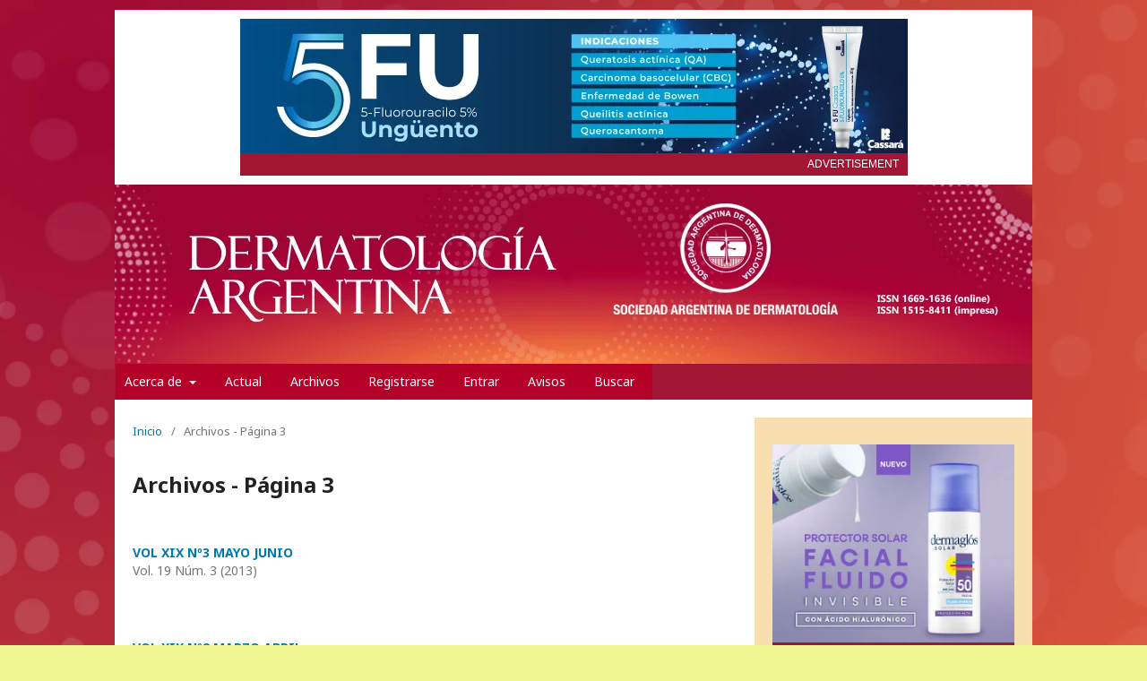

--- FILE ---
content_type: text/html; charset=utf-8
request_url: https://dermatolarg.org.ar/index.php/dermatolarg/issue/archive/3
body_size: 7474
content:
	<!DOCTYPE html>
<html lang="es-ES" xml:lang="es-ES">
<!-- Add the slick-theme.css if you want default styling -->
<link rel="stylesheet" type="text/css" href="//cdn.jsdelivr.net/npm/slick-carousel@1.8.1/slick/slick.css"/>
<!-- Add the slick-theme.css if you want default styling -->
<link rel="stylesheet" type="text/css" href="//cdn.jsdelivr.net/npm/slick-carousel@1.8.1/slick/slick-theme.css"/>
<link rel="stylesheet" type="text/css" href="https://dermatolarg.org.ar/plugins/themes/default-child/styles/styles.css"/>

<head>
	<meta charset="utf-8">
	<meta name="viewport" content="width=device-width, initial-scale=1.0">
	<title>
					Archivos - Página 3
	
							| Dermatología Argentina
			</title>

	
<link rel="icon" href="https://dermatolarg.org.ar/public/journals/1/favicon_es_ES.png">
<meta name="generator" content="Open Journal Systems 3.2.1.1">
	<link rel="stylesheet" href="https://dermatolarg.org.ar/index.php/dermatolarg/$$$call$$$/page/page/css?name=stylesheet" type="text/css" /><link rel="stylesheet" href="//fonts.googleapis.com/css?family=Noto+Sans:400,400italic,700,700italic" type="text/css" /><link rel="stylesheet" href="https://cdnjs.cloudflare.com/ajax/libs/font-awesome/4.7.0/css/font-awesome.css?v=3.2.1.1" type="text/css" /><link rel="stylesheet" href="https://dermatolarg.org.ar/public/journals/1/styleSheet.css?v=3.2.1.1" type="text/css" />
</head>
<body class="pkp_page_issue pkp_op_archive has_site_logo" dir="ltr">

<script language="JavaScript" type="text/javascript"><!--
var eplDoc = document, eplLL = false, eS1 = 'us.img.e-planning.net', 
eplArgs = { iIF:1,sV: schemeLocal() + "://ads.us.e-planning.net/" ,vV:"4",sI:"f6e28",sec:"HOME",eIs:["BannerEncabezadomovil","Bannerlateral5","Bannerlateral1","Bannerlateral3","Bannerlateral4","Bannerpiedomovil","Bannerlateral2","BannerEncabezado","BannerenPie"] };
function eplCheckStart() {
	if (document.epl) {
		var e = document.epl;
		if (e.eplReady()) return true;
		e.eplInit(eplArgs);
		if (eplArgs.custom) {
			for (var s in eplArgs.custom) {
				e.setCustomAdShow(s, eplArgs.custom[s]);
			}
		}
		return e.eplReady();
	} else if (!eplLL) {
		var epl41Script = document.createElement('SCRIPT'); epl41Script.async = true;
		epl41Script.src = schemeLocal() + '://' + eS1 + '/layers/epl-41.js';
		document.head.appendChild(epl41Script);
		eplLL = true;
	}
	return false;
}
eplCheckStart();

function eplSetAdM(eID,custF) {
	if (eplCheckStart()) {
		if (custF) { document.epl.setCustomAdShow(eID,eplArgs.custom[eID]); }
		document.epl.showSpace(eID);
	} else {
		setTimeout(eplSetAdM.bind(null, eID, custF), 250);
	}
}
function eplAD4M(eID,custF) {
	document.write('<div id="eplAdDiv'+eID+'"></div>');
	if (custF) {
	    if (!eplArgs.custom) { eplArgs.custom = {}; }
	    eplArgs.custom[eID] = custF;
	}
	eplSetAdM(eID, custF?true:false);
}


function schemeLocal() {
	protocol = document.location.protocol || window.top.location.protocol;
	if (protocol) {
		return protocol.indexOf('https') !== -1 ? 'https' : 'http';
	}
}

//--></script>


	<div class="pkp_structure_page">

				<header class="pkp_structure_head" id="headerNavigationContainer" role="banner">
		
						 <nav class="cmp_skip_to_content" aria-label="Salta a los enlaces de contenido">
	<a href="#pkp_content_main">Ir al contenido principal</a>
	<a href="#siteNav">Ir al menú de navegación principal</a>
		<a href="#pkp_content_footer">Ir al pie de página del sitio</a>
</nav>

			<div class="pkp_head_wrapper">
				<head>

<!-- Google Tag Manager -->
<script>(function(w,d,s,l,i){w[l]=w[l]||[];w[l].push({'gtm.start':
new Date().getTime(),event:'gtm.js'});var f=d.getElementsByTagName(s)[0],
j=d.createElement(s),dl=l!='dataLayer'?'&l='+l:'';j.async=true;j.src=
'https://www.googletagmanager.com/gtm.js?id='+i+dl;f.parentNode.insertBefore(j,f);
})(window,document,'script','dataLayer','GTM-MVVT5CH');</script>
<!-- End Google Tag Manager -->
 
</head>
<body>
<!-- Google Tag Manager (noscript) -->
<noscript><iframe src="https://www.googletagmanager.com/ns.html?id=GTM-MVVT5CH"
height="0" width="0" style="display:none;visibility:hidden"></iframe></noscript>
<!-- End Google Tag Manager (noscript) -->
</body>







<div class="Ads desktop" style="background: #fff; width: 100%; padding: 10px 0 10px 0; margin: 10px 0 -5px;">

<div class="banner-header desktop">

	<a href="https://cassara.com.ar" target="_blank" class="slider__item--header" data-time="10000">
      <img src="https://dermatolarg.org.ar/plugins/themes/default-child/banner-header/IMG/1.png" alt="Banner 2">
    </a>
<!--	
	<a href="https://cassara.com.ar/index.html" target="_blank" class="slider__item--header" data-time="10000">
      <img src="https://dermatolarg.org.ar/plugins/themes/default-child/banner-header/IMG/Fotosol-Plano-745x150.png" alt="Banner 2">
    </a>
-->	

	<!--<a href="https://www.dermatolarg.org.ar/index.php/dermatolarg/article/view/2061" target="_blank" class="slider__item--header" data-time="10000">
      <img src="https://dermatolarg.org.ar/plugins/themes/default-child/banner-header/IMG/novartis.png" alt="Banner 2">
    </a>-->


</div>

<div style="background: #a31633; height: 25px; margin: 0 auto; padding: 1px 0 0 0; position: relative; width: 745px;">
<div style="text-align: right;"><span style="color: white; font-family: calibri, sans-serif; font-size: 12px; margin-right: 10px;">ADVERTISEMENT</span></div>	       
    </div>


   </div>





<div class="Ads mobile" style="background: #fff; width: 100%; padding: 10px 20px; margin: 0;">

<div class="banner-header mobile">

	<a href="https://cassara.com.ar" target="_blank" class="slider__item--header" data-time="10000">
      <img src="https://dermatolarg.org.ar/plugins/themes/default-child/banner-header/IMG/2.png" alt="Banner 2">
    </a>
	
	<a href="https://cassara.com.ar/index.html" target="_blank" class="slider__item--header" data-time="10000">
      <img src="https://dermatolarg.org.ar/plugins/themes/default-child/banner-header/IMG/Fotosol-Plano-440x240.png" alt="Banner 2">
    </a>	


</div>

<div style="background: #a31633; height: 25px; margin: 0 auto; padding: 1px 0 0 0; position: relative; width: 100%px;">
<div style="text-align: right;"><span style="color: white; font-family: calibri, sans-serif; font-size: 12px; margin-right: 10px; ">ADVERTISEMENT</span></div>	       
    </div>

 </div>				<div class="pkp_site_name_wrapper">
					<button class="pkp_site_nav_toggle">
						<span>Open Menu</span>
					</button>
										<div class="pkp_site_name">
																<a href="						https://dermatolarg.org.ar/index.php/dermatolarg/index
					" class="is_img desktop">
							<img src="https://dermatolarg.org.ar/public/journals/1/pageHeaderLogoImage_es_ES.png" width="1024" height="200" alt="Revista Dermatología Argentina, de la Sociedad Argentina de Dermatología" />
						</a>
						<a href="						https://dermatolarg.org.ar/index.php/dermatolarg/index
					" class="is_img mobile">
							<img src="https://dermatolarg.org.ar/plugins/themes/default-child/banner-mobile.jpeg" width="100%" height="auto" alt="Revista Dermatología Argentina, de la Sociedad Argentina de Dermatología" />
						</a>
										</div>
				</div>

				
				<nav class="pkp_site_nav_menu" aria-label="Navegación del sitio">
					<a id="siteNav"></a>
					<div class="pkp_navigation_primary_row">
						<div class="pkp_navigation_primary_wrapper">
																				<ul id="navigationPrimary" class="pkp_navigation_primary pkp_nav_list">
								<li class="">
				<a href="https://dermatolarg.org.ar/index.php/dermatolarg/about">
					Acerca de
				</a>
									<ul>
																					<li class="">
									<a href="https://dermatolarg.org.ar/index.php/dermatolarg/about">
										Sobre la revista
									</a>
								</li>
																												<li class="">
									<a href="https://dermatolarg.org.ar/index.php/dermatolarg/about/submissions">
										Envíos
									</a>
								</li>
																												<li class="">
									<a href="https://dermatolarg.org.ar/index.php/dermatolarg/about/editorialTeam">
										Equipo editorial
									</a>
								</li>
																												<li class="">
									<a href="https://dermatolarg.org.ar/index.php/dermatolarg/about/privacy">
										Declaración de privacidad
									</a>
								</li>
																												<li class="">
									<a href="https://dermatolarg.org.ar/index.php/dermatolarg/about/contact">
										Contacto
									</a>
								</li>
																		</ul>
							</li>
								<li class="">
				<a href="https://dermatolarg.org.ar/index.php/dermatolarg/issue/current">
					Actual
				</a>
							</li>
								<li class="">
				<a href="https://dermatolarg.org.ar/index.php/dermatolarg/issue/archive">
					Archivos
				</a>
							</li>
								<li class="">
				<a href="https://dermatolarg.org.ar/index.php/dermatolarg/user/register">
					Registrarse
				</a>
							</li>
								<li class="">
				<a href="https://dermatolarg.org.ar/index.php/dermatolarg/login">
					Entrar
				</a>
							</li>
															<li class="">
				<a href="https://dermatolarg.org.ar/index.php/dermatolarg/announcement">
					Avisos
				</a>
							</li>
								<li class="">
				<a href="https://dermatolarg.org.ar/index.php/dermatolarg/search/search">
					Buscar
				</a>
							</li>
			</ul>

				

																																			</div>
					</div>
					<div class="pkp_navigation_user_wrapper" id="navigationUserWrapper">
							<ul id="navigationUser" class="pkp_navigation_user pkp_nav_list">
								<li class="profile">
				<a href="https://dermatolarg.org.ar/index.php/dermatolarg/user/register">
					Registrarse
				</a>
							</li>
								<li class="profile">
				<a href="https://dermatolarg.org.ar/index.php/dermatolarg/login">
					Entrar
				</a>
							</li>
										</ul>

					</div>
																		
	<form class="pkp_search pkp_search_mobile" action="https://dermatolarg.org.ar/index.php/dermatolarg/search/search" method="get" role="search" aria-label="Búsqueda de artículos">
		<input type="hidden" name="csrfToken" value="e5eeacf2bb2ab6e36dc158dd5ff895a3">
				
			<input name="query" value="" type="text" aria-label="Búsqueda">
		

		<button type="submit">
			Buscar
		</button>
		<div class="search_controls" aria-hidden="true">
			<a href="https://dermatolarg.org.ar/index.php/dermatolarg/search/search" class="headerSearchPrompt search_prompt" aria-hidden="true">
				Buscar
			</a>
			<a href="#" class="search_cancel headerSearchCancel" aria-hidden="true"></a>
			<span class="search_loading" aria-hidden="true"></span>
		</div>
	</form>
									</nav>
			</div><!-- .pkp_head_wrapper -->
		</header><!-- .pkp_structure_head -->

				
		


		<div class="pkp_structure_content has_sidebar">
								<div class="pkp_structure_main" role="main">
				<a id="pkp_content_main"></a>

<div class="page page_issue_archive">
	<nav class="cmp_breadcrumbs" role="navigation" aria-label="Usted está aquí:">
	<ol>
		<li>
			<a href="https://dermatolarg.org.ar/index.php/dermatolarg/index">
				Inicio
			</a>
			<span class="separator">/</span>
		</li>
		<li class="current">
			<span aria-current="page">
												Archivos - Página 3
	
							</span>
		</li>
	</ol>
</nav>

	<h1>
					Archivos - Página 3
	
	</h1>

				<ul class="issues_archive">
							<li>
					
<div class="obj_issue_summary">

	
	<h2>
		<a class="title" href="https://dermatolarg.org.ar/index.php/dermatolarg/issue/view/106">
							VOL XIX Nº3 MAYO JUNIO
					</a>
					<div class="series">
				Vol. 19 Núm. 3 (2013)
			</div>
			</h2>

	<div class="description">
		
	</div>
</div><!-- .obj_issue_summary -->
				</li>
							<li>
					
<div class="obj_issue_summary">

	
	<h2>
		<a class="title" href="https://dermatolarg.org.ar/index.php/dermatolarg/issue/view/105">
							VOL XIX Nº2 MARZO ABRIL
					</a>
					<div class="series">
				Vol. 19 Núm. 2 (2013)
			</div>
			</h2>

	<div class="description">
		
	</div>
</div><!-- .obj_issue_summary -->
				</li>
							<li>
					
<div class="obj_issue_summary">

	
	<h2>
		<a class="title" href="https://dermatolarg.org.ar/index.php/dermatolarg/issue/view/104">
							VOL XIX Nº1 ENERO FEBRERO
					</a>
					<div class="series">
				Vol. 19 Núm. 1 (2013)
			</div>
			</h2>

	<div class="description">
		
	</div>
</div><!-- .obj_issue_summary -->
				</li>
							<li>
					
<div class="obj_issue_summary">

	
	<h2>
		<a class="title" href="https://dermatolarg.org.ar/index.php/dermatolarg/issue/view/103">
							VOL XVIII Nº6 NOVIEMBRE DICIEMBRE
					</a>
					<div class="series">
				Vol. 18 Núm. 6 (2012)
			</div>
			</h2>

	<div class="description">
		
	</div>
</div><!-- .obj_issue_summary -->
				</li>
							<li>
					
<div class="obj_issue_summary">

	
	<h2>
		<a class="title" href="https://dermatolarg.org.ar/index.php/dermatolarg/issue/view/98">
							VOL XVIII Nº 5 SETIEMBRE OCTUBRE
					</a>
					<div class="series">
				Vol. 18 Núm. 5 (2012)
			</div>
			</h2>

	<div class="description">
		
	</div>
</div><!-- .obj_issue_summary -->
				</li>
							<li>
					
<div class="obj_issue_summary">

	
	<h2>
		<a class="title" href="https://dermatolarg.org.ar/index.php/dermatolarg/issue/view/95">
							VOL XIII Nº4 JULIO AGOSTO
					</a>
					<div class="series">
				Vol. 18 Núm. 4 (2012)
			</div>
			</h2>

	<div class="description">
		
	</div>
</div><!-- .obj_issue_summary -->
				</li>
							<li>
					
<div class="obj_issue_summary">

	
	<h2>
		<a class="title" href="https://dermatolarg.org.ar/index.php/dermatolarg/issue/view/94">
							VOL XVIII - Nº3 MAYO JUNIO
					</a>
					<div class="series">
				Vol. 18 Núm. 3 (2012)
			</div>
			</h2>

	<div class="description">
		
	</div>
</div><!-- .obj_issue_summary -->
				</li>
							<li>
					
<div class="obj_issue_summary">

	
	<h2>
		<a class="title" href="https://dermatolarg.org.ar/index.php/dermatolarg/issue/view/93">
							Vol XVIII - Nº2 Marzo Abril 2012
					</a>
					<div class="series">
				Vol. 18 Núm. 2 (2012)
			</div>
			</h2>

	<div class="description">
		
	</div>
</div><!-- .obj_issue_summary -->
				</li>
							<li>
					
<div class="obj_issue_summary">

	
	<h2>
		<a class="title" href="https://dermatolarg.org.ar/index.php/dermatolarg/issue/view/92">
							Vol XVIII - Nº1 Enero Febrero 2012
					</a>
					<div class="series">
				Vol. 18 Núm. 1 (2012)
			</div>
			</h2>

	<div class="description">
		
	</div>
</div><!-- .obj_issue_summary -->
				</li>
							<li>
					
<div class="obj_issue_summary">

	
	<h2>
		<a class="title" href="https://dermatolarg.org.ar/index.php/dermatolarg/issue/view/111">
							Vol XVII: SPECIAL EDITION
					</a>
					<div class="series">
				Vol. 17 Núm. 2011 (2011)
			</div>
			</h2>

	<div class="description">
		
	</div>
</div><!-- .obj_issue_summary -->
				</li>
							<li>
					
<div class="obj_issue_summary">

	
	<h2>
		<a class="title" href="https://dermatolarg.org.ar/index.php/dermatolarg/issue/view/91">
							Vol XVII - Nº6 Noviembre Diciembre - 2011
					</a>
					<div class="series">
				Vol. 17 Núm. 6 (2011)
			</div>
			</h2>

	<div class="description">
		
	</div>
</div><!-- .obj_issue_summary -->
				</li>
							<li>
					
<div class="obj_issue_summary">

	
	<h2>
		<a class="title" href="https://dermatolarg.org.ar/index.php/dermatolarg/issue/view/89">
							Vol XVII - Nº5 Septiembre Octubre 2011
					</a>
					<div class="series">
				Vol. 17 Núm. 5 (2011)
			</div>
			</h2>

	<div class="description">
		
	</div>
</div><!-- .obj_issue_summary -->
				</li>
							<li>
					
<div class="obj_issue_summary">

	
	<h2>
		<a class="title" href="https://dermatolarg.org.ar/index.php/dermatolarg/issue/view/88">
							Vol XVII - Nº4 Julio Agosto 2011
					</a>
					<div class="series">
				Vol. 17 Núm. 4 (2011)
			</div>
			</h2>

	<div class="description">
		
	</div>
</div><!-- .obj_issue_summary -->
				</li>
							<li>
					
<div class="obj_issue_summary">

	
	<h2>
		<a class="title" href="https://dermatolarg.org.ar/index.php/dermatolarg/issue/view/87">
							Vol 17, Nº3 (2011): Vol XVII - Nº3 Mayo Junio 2011
					</a>
					<div class="series">
				Vol. 17 Núm. 3 (2011)
			</div>
			</h2>

	<div class="description">
		
	</div>
</div><!-- .obj_issue_summary -->
				</li>
							<li>
					
<div class="obj_issue_summary">

	
	<h2>
		<a class="title" href="https://dermatolarg.org.ar/index.php/dermatolarg/issue/view/85">
							Vol XVII - Nº2 Marzo Abril 2011
					</a>
					<div class="series">
				Vol. 17 Núm. 2 (2011)
			</div>
			</h2>

	<div class="description">
		
	</div>
</div><!-- .obj_issue_summary -->
				</li>
							<li>
					
<div class="obj_issue_summary">

	
	<h2>
		<a class="title" href="https://dermatolarg.org.ar/index.php/dermatolarg/issue/view/79">
							Vol XVII - Nº 1 - Enero Febrero 2011
					</a>
					<div class="series">
				Vol. 17 Núm. 1 (2011)
			</div>
			</h2>

	<div class="description">
		
	</div>
</div><!-- .obj_issue_summary -->
				</li>
							<li>
					
<div class="obj_issue_summary">

	
	<h2>
		<a class="title" href="https://dermatolarg.org.ar/index.php/dermatolarg/issue/view/101">
							SPECIAL EDITION
					</a>
					<div class="series">
				Vol. 16 Núm. 2010 (2010)
			</div>
			</h2>

	<div class="description">
		
	</div>
</div><!-- .obj_issue_summary -->
				</li>
							<li>
					
<div class="obj_issue_summary">

	
	<h2>
		<a class="title" href="https://dermatolarg.org.ar/index.php/dermatolarg/issue/view/77">
							Vol XVI Nº 5  - Septiembre - Octubre 2010
					</a>
					<div class="series">
				Vol. 16 Núm. 5 (2010)
			</div>
			</h2>

	<div class="description">
		
	</div>
</div><!-- .obj_issue_summary -->
				</li>
							<li>
					
<div class="obj_issue_summary">

	
	<h2>
		<a class="title" href="https://dermatolarg.org.ar/index.php/dermatolarg/issue/view/78">
							Vol XVI - Septiembre 2010 - Suplemento II
					</a>
					<div class="series">
				Vol. 16 (2010)
			</div>
			</h2>

	<div class="description">
		
	</div>
</div><!-- .obj_issue_summary -->
				</li>
							<li>
					
<div class="obj_issue_summary">

	
	<h2>
		<a class="title" href="https://dermatolarg.org.ar/index.php/dermatolarg/issue/view/81">
							Vol 16 (2010): Vol XVI - Suplemento Nº I
					</a>
			</h2>

	<div class="description">
		
	</div>
</div><!-- .obj_issue_summary -->
				</li>
							<li>
					
<div class="obj_issue_summary">

	
	<h2>
		<a class="title" href="https://dermatolarg.org.ar/index.php/dermatolarg/issue/view/76">
							Volumen XVI - Nº 4 - Julio Agosto 2010
					</a>
					<div class="series">
				Vol. 16 Núm. 4 (2010)
			</div>
			</h2>

	<div class="description">
		
	</div>
</div><!-- .obj_issue_summary -->
				</li>
							<li>
					
<div class="obj_issue_summary">

	
	<h2>
		<a class="title" href="https://dermatolarg.org.ar/index.php/dermatolarg/issue/view/75">
							Volumen XVI - Nº 3 - Mayo - Junio (2010)
					</a>
					<div class="series">
				Vol. 16 Núm. 3 (2010)
			</div>
			</h2>

	<div class="description">
		
	</div>
</div><!-- .obj_issue_summary -->
				</li>
							<li>
					
<div class="obj_issue_summary">

	
	<h2>
		<a class="title" href="https://dermatolarg.org.ar/index.php/dermatolarg/issue/view/74">
							Volumen XVI - Nº 2 - Marzo - Abril (2010)
					</a>
					<div class="series">
				Vol. 16 Núm. 2 (2010)
			</div>
			</h2>

	<div class="description">
		
	</div>
</div><!-- .obj_issue_summary -->
				</li>
							<li>
					
<div class="obj_issue_summary">

	
	<h2>
		<a class="title" href="https://dermatolarg.org.ar/index.php/dermatolarg/issue/view/73">
							Vol XVI - Nº 1 - Enero - Febrero (2010)
					</a>
					<div class="series">
				Vol. 16 Núm. 1 (2010)
			</div>
			</h2>

	<div class="description">
		
	</div>
</div><!-- .obj_issue_summary -->
				</li>
							<li>
					
<div class="obj_issue_summary">

	
	<h2>
		<a class="title" href="https://dermatolarg.org.ar/index.php/dermatolarg/issue/view/71">
							Vol XV - Nº 6 - Noviembre - Diciembre (2009)
					</a>
					<div class="series">
				Vol. 15 Núm. 6 (2009)
			</div>
			</h2>

	<div class="description">
		
	</div>
</div><!-- .obj_issue_summary -->
				</li>
					</ul>

																			<div class="cmp_pagination" aria-label="Ver las páginas adicionales">
					<a class="prev" href="https://dermatolarg.org.ar/index.php/dermatolarg/issue/archive/2">Anterior</a>
				<span class="current">
			51-75 de 144
		</span>
					<a class="next" href="https://dermatolarg.org.ar/index.php/dermatolarg/issue/archive/4">Siguiente</a>
			</div>
	</div>

	</div><!-- pkp_structure_main -->

									<div class="pkp_structure_sidebar left" role="complementary" aria-label="Barra lateral">
				 
<div class="pkp_block block_custom" id="customblock-lateral1">
	<div class="content">
		<p><a class="publi1" href="https://www.dermaglos.com/linea-de-productos/categoria/solar-corporal" target="_blank" rel="noopener"> <img src="https://www.dermatolarg.org.ar/public/site/images/avuotto/banner-revista-dermatologia-dls.jpg" alt="" width="300" height="250"></a></p>
<div style="background: #a31633; height: 25px; margin: -25px 0 0 0; padding: 1px 0 0 0; position: relative; width: 100%;">
<div style="text-align: center;"><span style="color: white; font-family: calibri, sans-serif; font-size: 12px;">ADVERTISEMENT</span></div>
</div>
<p><a class="publi1" href="https://www.aveno.com.ar/productos" target="_blank" rel="noopener"> <img src="https://www.dermatolarg.org.ar/public/site/images/avuotto/banner-lateral-sup-avn-s-sad-300x250-px.png" alt="" width="300" height="250"></a></p>
<div style="background: #a31633; height: 25px; margin: -25px 0 0 0; padding: 1px 0 0 0; position: relative; width: 100%;">
<div style="text-align: center;"><span style="color: white; font-family: calibri, sans-serif; font-size: 12px;">ADVERTISEMENT</span></div>
</div>
<p><strong><a href="https://www.dermatolarg.org.ar/index.php/dermatolarg/reglamento" target="_blank" rel="noopener">Reglamento de publicación</a> <br><a href="https://www.dermatolarg.org.ar/index.php/dermatolarg/copyright" target="_blank" rel="noopener">Cesión de copyright</a></strong></p>
<p><a class="publi1" href="https://cassara.com.ar/duotex-duotex-forte/" target="_blank" rel="noopener"> <img src="https://www.dermatolarg.org.ar/public/site/images/avuotto/duotex---300x250.png" alt="" width="300" height="250"></a></p>
<div style="background: #a31633; height: 25px; margin: -25px 0 0 0; padding: 1px 0 0 0; position: relative; width: 100%;">
<div style="text-align: center;"><span style="color: white; font-family: calibri, sans-serif; font-size: 12px;">ADVERTISEMENT</span></div>
</div>
	</div>
</div>
 
<div class="pkp_block block_custom" id="customblock-lateral6">
	<div class="content">
		<p><a class="publi1" href="https://www.lazar.com.ar/productos.php" target="_blank" rel="noopener"> <img src="https://www.dermatolarg.org.ar/imgs/lazar.png" alt="" width="300" height="250"></a></p>
<div style="background: #a31633; height: 25px; margin: -25px 0 0 0; padding: 1px 0 0 0; position: relative; width: 100%;">
<div style="text-align: center;"><span style="color: white; font-family: calibri, sans-serif; font-size: 12px;">ADVERTISEMENT</span></div>
</div>
	</div>
</div>
<div class="pkp_block block_language">
	<h2 class="title">
		Idioma
	</h2>

	<div class="content">
		<ul>
							<li class="locale_es_ES current" lang="es-ES">
					<a href="https://dermatolarg.org.ar/index.php/dermatolarg/user/setLocale/es_ES?source=%2Findex.php%2Fdermatolarg%2Fissue%2Farchive%2F3">
						Español (España)
					</a>
				</li>
							<li class="locale_en_US" lang="en-US">
					<a href="https://dermatolarg.org.ar/index.php/dermatolarg/user/setLocale/en_US?source=%2Findex.php%2Fdermatolarg%2Fissue%2Farchive%2F3">
						English
					</a>
				</li>
					</ul>
	</div>
</div><!-- .block_language -->
 
<div class="pkp_block block_custom" id="customblock-lateral32">
	<div class="content">
		<p><a class="publi1" href="https://www.perpiel.com.ar" target="_blank" rel="noopener"> <img src="https://www.dermatolarg.org.ar/public/site/images/avuotto/banner-pierini-300x250px.jpg" alt="dermatolarg.org.ar" width="300" height="250"></a></p>
<div style="background: #a31633; height: 25px; margin: -25px 0 0 0; padding: 1px 0 0 0; position: relative; width: 100%;">
<div style="text-align: center;"><span style="color: white; font-family: calibri, sans-serif; font-size: 12px;">ADVERTISEMENT</span></div>
</div>
	</div>
</div>
 
<div class="pkp_block block_custom" id="customblock-InformacionLect">
	<div class="content">
		<h2 class="title">Información lectores</h2>
<div class="content">
<ul>
<li class="show"><a href="https://www.dermatolarg.org.ar/index.php/dermatolarg/information/readers"> Para lectores/as </a></li>
<li class="show"><a href="https://www.dermatolarg.org.ar/index.php/dermatolarg/information/authors"> Para autores/as </a></li>
<li class="show"><a href="https://www.dermatolarg.org.ar/index.php/dermatolarg/information/librarians"> Para bibliotecarios/as </a></li>
</ul>
</div>
	</div>
</div>

			</div><!-- pkp_sidebar.left -->
			</div><!-- pkp_structure_content -->

<div class="pkp_structure_footer_wrapper" role="contentinfo">
	<a id="pkp_content_footer"></a>

	<div class="pkp_structure_footer">

					<div class="pkp_footer_content">
				<!-- container -->
<div class="publicidadinferior">
<div class="contenedor">
<div class="sacardeversionmobile">
<div class="slider_publicidad_inferior">
<ul>
<li><a href="https://sad.org.ar/"><img src="https://www.dermatolarg.org.ar/public/site/images/madmin/banner-sad-pie-pc.jpg" alt="" width="745" height="253" /></a></li>
</ul>
</div>
<div style="background: #a31633; height: 25px; margin: 0 auto; padding: 1px 0 0 0; position: relative; width: 745px;">
<div style="text-align: center;"><span style="color: white; font-family: calibri, sans-serif; font-size: 12px;">ADVERTISEMENT</span></div>
</div>
</div>
</div>
<div class="publicidadinferior_mobile">
<div class="contenedor_mobile">
<div class="slider_publicidad_inferior">
<ul>
<li><a href="https://sad.org.ar/"><img src="https://www.dermatolarg.org.ar/public/site/images/madmin/banner-sad-pie-celu.jpg" alt="" width="300" height="253" /></a></li>
</ul>
</div>
<div style="background: #a31633; height: 25px; margin: 0 auto; padding: 1px 0 0 0; position: relative; width: 100%;">
<div style="text-align: center;"><span style="color: white; font-family: calibri, sans-serif; font-size: 12px;">ADVERTISEMENT</span></div>
</div>
</div>
</div>
</div>
<p> </p>
<p> </p>
<div id="pieencolumnas">
<div class="bloque1 bloquefooter"><strong><label for="journalPageFooter">Revista Dermatología Argentina</label></strong>
<p><a href="https://www.dermatolarg.org.ar/index.php/dermatolarg/index" target="_self">hhttps://www.dermatolarg.org.ar/index.php/dermatolarg/index </a><br />ISSN 1515-8411 (impresa) ISSN 1669-1636 (en línea)<br />Periodicidad cuatrimestral<br /><strong>Propietaria:</strong> Sociedad Argentina de Dermatología Asociación Civil (SAD)<br /><strong>Domicilio legal:</strong> Av. Callao 852, piso 2°, (1023), Ciudad de Buenos Aires, Argentina</p>
</div>
<div class="bloque2 bloquefooter"><strong><label for="journalPageFooter">Registros legales:</label></strong>
<p>Registro de la marca "Dermatología Argentina" <br />en Clase 9: Reg. N° 4.584.197, Acta N° 4.020.917;<br />en Clase 16: Reg. N° 4.584.196, Acta N° 4.050.918,<br />Instituto Nacional de la Propiedad Intelectual (INPI).<br />Registro en la Dirección Nacional de Derecho de Autor: RL-2023-71100049-APN-DNDA#MJ</p>
</div>
</div>
<p> </p>
<div class="bloque3 bloquefooter"><strong><label for="journalPageFooter">Editorial comercial: </label></strong>
<p><strong>Sello Editorial Lugones®</strong> de Editorial Biotecnológica S.R.L. <br />Av. Curapaligüe 202, piso 9°, ofic. B (1406), Ciudad de Buenos Aires, Argentina. Tel.: +54 11 4632-0701/4634-1481 <br />administracion@lugones.com.ar | <a href="https://test.dermatolarg.org.ar/index.php/dermatolarg/management/settings/www.lugoneseditorial.com.ar" target="_blank" rel="noopener">www.lugoneseditorial.com.ar</a></p>
</div>
			</div>
		
		<div class="pkp_brand_footer" role="complementary">
			<a href="https://dermatolarg.org.ar/index.php/dermatolarg/about/aboutThisPublishingSystem">
				<img alt="Más información acerca del sistema de publicación, de la plataforma y del flujo de trabajo de OJS/PKP." src="https://dermatolarg.org.ar/templates/images/ojs_brand.png">
			</a>
		</div>
	</div>
</div><!-- pkp_structure_footer_wrapper -->

</div><!-- pkp_structure_page -->

<script src="//ajax.googleapis.com/ajax/libs/jquery/3.3.1/jquery.min.js?v=3.2.1.1" type="text/javascript"></script><script src="//ajax.googleapis.com/ajax/libs/jqueryui/1.12.0/jquery-ui.min.js?v=3.2.1.1" type="text/javascript"></script><script src="https://dermatolarg.org.ar/lib/pkp/js/lib/jquery/plugins/jquery.tag-it.js?v=3.2.1.1" type="text/javascript"></script><script src="https://dermatolarg.org.ar/plugins/themes/default/js/lib/popper/popper.js?v=3.2.1.1" type="text/javascript"></script><script src="https://dermatolarg.org.ar/plugins/themes/default/js/lib/bootstrap/util.js?v=3.2.1.1" type="text/javascript"></script><script src="https://dermatolarg.org.ar/plugins/themes/default/js/lib/bootstrap/dropdown.js?v=3.2.1.1" type="text/javascript"></script><script src="https://dermatolarg.org.ar/plugins/themes/default/js/main.js?v=3.2.1.1" type="text/javascript"></script><script type="text/javascript">
(function(i,s,o,g,r,a,m){i['GoogleAnalyticsObject']=r;i[r]=i[r]||function(){
(i[r].q=i[r].q||[]).push(arguments)},i[r].l=1*new Date();a=s.createElement(o),
m=s.getElementsByTagName(o)[0];a.async=1;a.src=g;m.parentNode.insertBefore(a,m)
})(window,document,'script','https://www.google-analytics.com/analytics.js','ga');

ga('create', 'UA-88993912-4', 'auto');
ga('send', 'pageview');
</script>
<script type="text/javascript" src="//cdn.jsdelivr.net/npm/slick-carousel@1.8.1/slick/slick.min.js"></script>
<script type="text/javascript" src="https://dermatolarg.org.ar/plugins/themes/default-child/banner-header/scripts.js"></script>
<script type="text/javascript" src="https://dermatolarg.org.ar/plugins/themes/default-child/rotador-novedades/scripts.js"></script>

</body>
</html>


--- FILE ---
content_type: text/css
request_url: https://dermatolarg.org.ar/plugins/themes/default-child/styles/styles.css
body_size: 900
content:
a {
  word-break: normal !important;
}
.desktop {
  display: block !important;
}

.mobile {
  display: none !important;
}

.banner-rotador a img {
    width: 100%;
}

.banner-rotador {
  position: relative;
  margin-bottom: 40px;
  width: 100%;
  padding: 0 20px;
}

.slick-slide {
  text-decoration: none;
}

.slick-slide .caption {
  position: absolute;
  bottom: 20px;
  background: black;
  color: white;
  padding: 10px;
  width: 700px;
  display: block;
  font-size: 20px;
  line-height: 24px;
  right: 10px;
  opacity: 0.8;
}

.slick-slide {
  position: relative;
}

.slick-slide img {
  margin: auto;
}

.bloquefooter a {
  word-break: break-all !important;
}

@media only screen and (min-width: 992px) {
  .pkp_page_index .banner-rotador {
    margin-top: -20px !important;
  }
}


@media only screen and (max-width: 992px) {
  .pkp_page_index .pkp_structure_main {
    top: 0;
    background: white;
  }

  .pkp_structure_main {
    top: 141px;
    position: relative;
    background: white;
  }

  .pkp_page_index .banner-rotador {
    margin-top: 20%;
    width: 100%;
    padding: 0;
    margin-bottom: 15px;
  }

  .desktop {
    display: none !important;
  }

  .mobile {
    display: block !important;
  }


  .pkp_site_name .is_img img {
    width: 87% !important;
    height: auto !important;
    max-height: 100% !important;
  }

  .pkp_site_name {
    width: 100% !important;
  }

  .pkp_page_index .pkp_site_name_wrapper {
    top: 0 !important;
  }


  .pkp_page_index .pkp_site_nav_menu {
    top: 312px !important;
    background: #b83c51 !important;
  }

  .slick-slide .caption {
    position: relative;
    bottom: -20px;
    left: 0;
    font-size: 14px;
    bottom: 0;
    padding: 5px;
    width: 100%;
  }
}


@media only screen and (max-width: 450px) {
  .pkp_page_index .banner-rotador {
    margin-top: 70%;
  }
}

/* Slider de publicidad */


.slider_publicidad1 {
	width: 100%;
	margin: auto;
	overflow: hidden;
}

.slider_publicidad1 ul {
	display: flex;
	padding: 0;
	width: 200%;
	
	animation: cambio2 20s infinite  linear;
}

.slider_publicidad1 li {
	width: 100%;
	list-style: none;
}

.slider_publicidad1 img {
	width: 100%;
}




.slider_publicidad2 {
	width: 100%;
	margin: auto;
	overflow: hidden;
}
.slider_publicidad2 ul {
	display: flex;
	padding: 0;
	width: 200%;
	
	animation: cambio2 30s infinite  linear;
}
.slider_publicidad2 li {
	width: 100%;
	list-style: none;
}
.slider_publicidad2 img {
	width: 100%;
}



.slider_publicidad3 {
	width: 100%;
	margin: auto;
	overflow: hidden;
}

.slider_publicidad3 ul {
	display: flex;
	padding: 0;
	width: 400%;
	
	animation: cambio4 40s infinite  linear;
}

.slider_publicidad3 li {
	width: 100%;
	list-style: none;
}

.slider_publicidad3 img {
	width: 100%;
}





.slider_publicidadlateralsup {
	width: 100%;
	margin: auto;
	overflow: hidden;
}

.slider_publicidadlateralsup ul {
	display: flex;
	padding: 0;
	width: 100%;
	
	animation: cambio1 10s infinite  linear;
}

.slider_publicidadlateralsup li {
	width: 100%;
	list-style: none;
}

.slider_publicidadlateralsup img {
	width: 100%;
}




.slider_publicidad4 {
	width: 100%;
	margin: auto;
	overflow: hidden;
}

.slider_publicidad4 ul {
	display: flex;
	padding: 0;
	width: 400%;
	
	animation: cambio4 40s infinite  linear;
}

.slider_publicidad4 li {
	width: 100%;
	list-style: none;
}

.slider_publicidad4 img {
	width: 100%;
}



.slider_publicidad5 {
	width: 100%;
	margin: auto;
	overflow: hidden;
}

.slider_publicidad5 ul {
	display: flex;
	padding: 0;
	width: 500%;
	
	animation: cambio5 50s infinite  linear;
}

.slider_publicidad5 li {
	width: 100%;
	list-style: none;
}

.slider_publicidad5 img {
	width: 100%;
}


.slider_publicidad6 {
	width: 100%;
	margin: auto;
	overflow: hidden;
}

.slider_publicidad6 ul {
	display: flex;
	padding: 0;
	width: 600%;
	
	animation: cambio6 60s infinite  linear;
}

.slider_publicidad6 li {
	width: 100%;
	list-style: none;
}

.slider_publicidad6 img {
	width: 100%;
}


.slider_publicidad_superior {
	width: 80%;
	margin: auto;
	overflow: hidden;
	text-align: center;
}
.slider_publicidad_superior ul {
	display: flex;
	padding: 0;
	width: 300%;
	
	animation: cambio3 30s infinite  linear;
}



.slider_publicidad_superior li {
	width: 100%;
	list-style: none;
}
.slider_publicidad_superior img {
	width: 100%;
}





.slider_publicidad_inferior ul {
	display: flex;
	padding: 0;
	width: 100%;
	
	animation: cambio1 10s infinite  linear;
}

.slider_publicidad_inferior li {
	width: 100%;
	list-style: none;
}



@keyframes cambio1 {
	0% {margin-left: 0%;}
	100% {margin-left: 0%;}

}



@keyframes cambio2 {
	0% {margin-left: 0;}
	49% {margin-left: 0;}

	50% {margin-left: -100%;}
	100% {margin-left: -100%;}
}




@keyframes cambio3 {
	0% {margin-left: 0;}
	32% {margin-left: 0;}

	33% {margin-left: -100%;}
	66% {margin-left: -100%;}

	
	67% {margin-left: -200%;}
	100% {margin-left: -200%;}
}


@keyframes cambio4 {
	0% {margin-left: 0;}
	24% {margin-left: 0;}
	
	25% {margin-left: -100%;}
	49% {margin-left: -100%;}
	
	50% {margin-left: -200%;}
	74% {margin-left: -200%;}

	75% {margin-left: -300%;}
	100% {margin-left: -300%;}

	}
	
	@keyframes cambio5 {
	0% {margin-left: 0;}
	20% {margin-left: 0;}
	
	21% {margin-left: -100%;}
	40% {margin-left: -100%;}
	
	41% {margin-left: -200%;}
	60% {margin-left: -200%;}

	61% {margin-left: -300%;}
	80% {margin-left: -300%;}
	
    81% {margin-left: -400%;}
	100% {margin-left: -400%;}

	}
	
	@keyframes cambio6 {
	0% {margin-left: 0;}
	17% {margin-left: 0;}
	
	18% {margin-left: -100%;}
	35% {margin-left: -100%;}
	
	36% {margin-left: -200%;}
	53% {margin-left: -200%;}

	54% {margin-left: -300%;}
	70% {margin-left: -300%;}
	
    71% {margin-left: -400%;}
	88% {margin-left: -400%;}

    89% {margin-left: -500%;}
	100% {margin-left: -500%;}
	}	
	
	



@media only screen and (max-width: 992px){
.pkp_site_name_wrapper, .pkp_navigation_primary_wrapper, .pkp_navigation_user, .pkp_search_mobile, .pkp_structure_content, .pkp_structure_footer {
    position: relative;
    width: 100%;
    margin: 0 auto;
    padding-left: 10px;
    padding-right: 10px;
    top: 130px;
}

.pkp_structure_main {
    
    margin-top: 130px;
    position: relative;
    background: white;
}	
}
	
.pkp_search .pkp_search_desktop {
    text-decoration: none;
    visibility: hidden;
}

--- FILE ---
content_type: text/css
request_url: https://dermatolarg.org.ar/public/journals/1/styleSheet.css?v=3.2.1.1
body_size: 875
content:
.pkp_site_nav_menu .pkp_nav_list {
    margin-left: 0px;
}

.pkp_site_name .is_img img {
    width: 1024px;
}

@media (min-width: 1200px){
.pkp_structure_main {
    width: 694px !important;
}

.obj_article_details .main_entry {
    width: 480px !important;
}

.has_site_logo .pkp_head_wrapper {
    width: 1024px;
}

.pkp_structure_content {
    width: 1024px;
}

.pkp_block {
    padding: 30px 20px;
}

.pkp_structure_footer {
    width: 1024px;
}

.pkp_navigation_user {
    width: 1024px;
}


}


@media (min-width: 992px){
	
	.pkp_site_name_wrapper {

    width: 100%;
}

.pkp_structure_content {
    padding-top: 20px;
}
	
	.pkp_structure_main {
    float: left;
    padding: 0 20px 40px;

}
	
	.pkp_structure_main {
    width: 620px;
}

.obj_article_details .main_entry {
    width: 378px;
}

.obj_article_details .entry_details {
	width: 235px;
	}

.pkp_navigation_user>li>a{
    font-size: 16px;
}

.pkp_navigation_user a{
    padding-top: 8px;
}

.pkp_navigation_primary>li:first-child a {
    margin-left: 10px;
}

.pkp_navigation_user>li:last-child>a {
    padding-right: 10px;
}

.pkp_navigation_user ul {
    width: 15em !important; 
}
	
.pkp_site_name .is_img img {
    max-height: 100%;
}

.pkp_site_nav_menu {
    display: block;
    background-color: #a31633;
}


.pkp_structure_content {
    background-color: white;
}

.pkp_structure_sidebar {

    background-color: #f9deb0;
    margin: 0 0 0 20px;
	width: 310px;
	
}

.pkp_structure_sidebar a{

    color: #000;

}

.obj_issue_toc .section {
    margin: 5px -30px;
}

#pieencolumnas {
  columns: 2;
  float: left;
  text-align: left;
  column-rule: black solid 2px;
  width: 100%;
  column-gap: 3em;
}


.pkp_nav_list ul a {
    color: #a31633;
	font-size: 16px;
}

.pkp_navigation_primary .dropdown-menu a:hover {
    border-color: #a31633;
}


}

@media (min-width: 768px) {
.obj_issue_toc .galleys, .obj_issue_toc .section {
    position: relative;
    margin: 5px -20px;
    padding: 1px 30px;
}
}

@media (min-width: 451px) {
.publicidadsuperior_mobile,
.publicidadinferior_mobile {
    display: none;
}


.slider_publicidad_inferior {
	width: 745px;
	margin: 0 auto -25px;
	overflow: hidden;
}

.slider_publicidad_inferior img {
	width: 100%;
}

.obj_article_details .entry_details {
	width: 235px;
	}

}
@media (max-width: 450px) {
	.sacardeversionmobile {
    display:none;
}

.pkp_structure_main {
    background-color: white;
}

.pkp_block {
    padding: 20px 10px;
    font-size: 15px;
    line-height: 20px;
    background-color: #f9deb0;
}

.pkp_block a{
    color: #000;
}


.has_site_logo .pkp_head_wrapper {
width: 100%;
    height: 80px;
}
.pkp_site_name .is_img img {

    max-height: 70px;
max-width: 103%;
}


.slider_publicidad_inferior {
	width: 320px;
	margin: 0 auto -20px;
	overflow: hidden;
}

.slider_publicidad_inferior img {
    width: 320px;
}

.pkp_footer_content {
    padding: 10px;
    text-align: left;
}

.has_site_logo .pkp_head_wrapper{padding-right:0px}


	}



body {
    background: url(https://test.dermatolarg.org.ar/public/site/images/pabloamarco/fondo-sitio-dermato-bordo-ok.png) #ccc repeat-x top center fixed;
    
    -webkit-background-size: cover;
    -moz-background-size: cover;
    -o-background-size: cover;
    background-size: cover;
}

.pkp_site_name .is_img img {
    width: 1160px;

}

.pkp_site_nav_menu .pkp_nav_list {
    margin-left: 10px;
}

.pkp_structure_head {
    background-color: transparent; 
    border-bottom: 0px; 
}

.pkp_site_name .is_img {

    padding-bottom: 0px;
}

.obj_issue_toc .sections:not(:first-child) {
    margin-top: 10px;
}

.pkp_brand_footer {
    display: none;
}


.description {
    display: block;}




body {

    background: url(https://www.dermatolarg.org.ar/public/site/images/pabloamarco/fondo2023.jpg) #e4ef378a repeat-x top center fixed;
    -webkit-background-size: cover;
    -moz-background-size: cover;
    -o-background-size: cover;
    background-size: cover;
}

.pkp_structure_footer_wrapper {
    background: #f6f9c29e;
}

.pkp_site_nav_menu .pkp_nav_list {
    margin-left: 1px;
    background-color: #b50027;
}

.pkp_navigation_primary>li:last-child a {
    margin-right: 20px;
}



.has_site_logo .pkp_head_wrapper {
    padding-top: 1px;
}

.pkp_navigation_user_wrapper {
    display: none;
}


--- FILE ---
content_type: text/plain
request_url: https://www.google-analytics.com/j/collect?v=1&_v=j102&a=1400414348&t=pageview&_s=1&dl=https%3A%2F%2Fdermatolarg.org.ar%2Findex.php%2Fdermatolarg%2Fissue%2Farchive%2F3&ul=en-us%40posix&dt=Archivos%20-%20P%C3%A1gina%203%20%7C%20Dermatolog%C3%ADa%20Argentina&sr=1280x720&vp=1280x720&_u=IEBAAEABAAAAACAAI~&jid=1128980692&gjid=131206448&cid=1875447509.1766813320&tid=UA-88993912-4&_gid=2060761579.1766813320&_r=1&_slc=1&z=1781702580
body_size: -451
content:
2,cG-P31C4W940G

--- FILE ---
content_type: application/x-javascript
request_url: https://dermatolarg.org.ar/plugins/themes/default-child/banner-header/scripts.js
body_size: 112
content:
jQuery(function ($) {
    $(document).ready(function () {
        $(".banner-header").slick({
            infinite: true,
            speed: 300,
            fade: true,
            cssEase: "linear",
            arrows: false,
            // autoplay: true,
            centerMode: true,
        });
    });

    var durationList = $(".slider__item--header").map(function (index, item) {
        return item.getAttribute("data-time");
    });

    var slideIndex = 0;
    var changeSlide = function (timing) {
        setTimeout(function () {
            if (timing !== 0) {
                $(".banner-header").slick("slickNext");
            }
            if (slideIndex >= durationList.length) slideIndex = 0;
            changeSlide(durationList[slideIndex++]);
        }, timing);
    };
    changeSlide(0);
});


--- FILE ---
content_type: application/x-javascript
request_url: https://dermatolarg.org.ar/plugins/themes/default-child/rotador-novedades/scripts.js
body_size: 145
content:
jQuery(function ($) {
    $(document).ready(function () {
        $(".banner-rotador").slick({
            infinite: true,
            speed: 800,
            cssEase: "linear",
            arrows: false,
            autoplay: false,
            adaptiveHeight: true,
            dots: true,
            slidesToShow: 1,
            slidesToScroll: 1,
        });

        var durationList = $(".slider__item").map(function (index, item) {
            return item.getAttribute("data-time");
        });

        var slideIndex = 0;
        var changeSlide = function (timing) {
            setTimeout(function () {
                if (timing !== 0) {
                    $(".banner-rotador").slick("slickNext");
                }
                if (slideIndex >= durationList.length) slideIndex = 0;
                changeSlide(durationList[slideIndex++]);
            }, timing);
        };
        changeSlide(0);
    });
});
